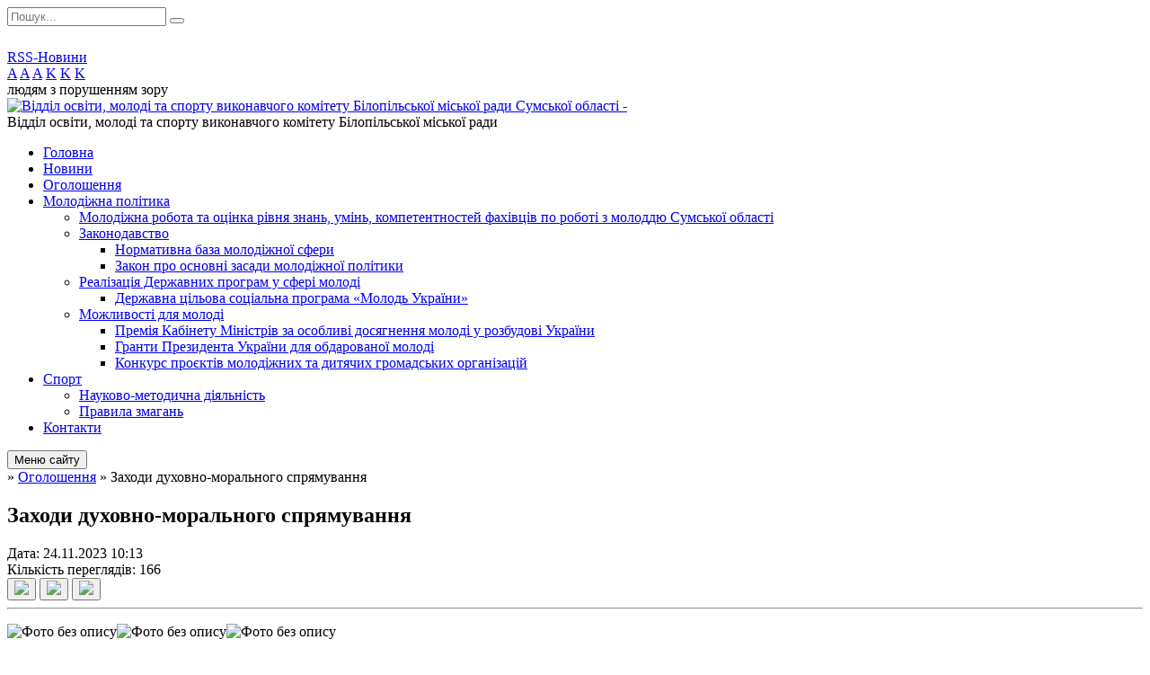

--- FILE ---
content_type: text/html; charset=UTF-8
request_url: https://bilopillya-osvita.gov.ua/news/1700813975/
body_size: 10985
content:
<!DOCTYPE html>
<html lang="ua">
<head>
	<!--[if IE]><meta http-equiv="X-UA-Compatible" content="IE=edge"><![endif]-->
	<meta charset="utf-8">
	<meta name="viewport" content="width=device-width, initial-scale=1">
	<!--[if IE]><script>
		document.createElement('header');
		document.createElement('nav');
		document.createElement('main');
		document.createElement('section');
		document.createElement('article');
		document.createElement('aside');
		document.createElement('footer');
		document.createElement('figure');
		document.createElement('figcaption');
	</script><![endif]-->
	<title>Заходи духовно-морального спрямування</title>
	<meta name="description" content="">
	<meta name="keywords" content="Заходи, духовно-морального, спрямування">

	
		<meta property="og:image" content="https://rada.info/upload/users_files/43385491/a587b665280303bdfe8cf84b6a6bfa6a.pdf">
	<meta property="og:image:width" content="">
	<meta property="og:image:height" content="">
				
	
		<meta name="robots" content="">
		
	<link rel="apple-touch-icon" sizes="57x57" href="https://osv.org.ua/apple-icon-57x57.png">
	<link rel="apple-touch-icon" sizes="60x60" href="https://osv.org.ua/apple-icon-60x60.png">
	<link rel="apple-touch-icon" sizes="72x72" href="https://osv.org.ua/apple-icon-72x72.png">
	<link rel="apple-touch-icon" sizes="76x76" href="https://osv.org.ua/apple-icon-76x76.png">
	<link rel="apple-touch-icon" sizes="114x114" href="https://osv.org.ua/apple-icon-114x114.png">
	<link rel="apple-touch-icon" sizes="120x120" href="https://osv.org.ua/apple-icon-120x120.png">
	<link rel="apple-touch-icon" sizes="144x144" href="https://osv.org.ua/apple-icon-144x144.png">
	<link rel="apple-touch-icon" sizes="152x152" href="https://osv.org.ua/apple-icon-152x152.png">
	<link rel="apple-touch-icon" sizes="180x180" href="https://osv.org.ua/apple-icon-180x180.png">
	<link rel="icon" type="image/png" sizes="192x192"  href="https://osv.org.ua/android-icon-192x192.png">
	<link rel="icon" type="image/png" sizes="32x32" href="https://osv.org.ua/favicon-32x32.png">
	<link rel="icon" type="image/png" sizes="96x96" href="https://osv.org.ua/favicon-96x96.png">
	<link rel="icon" type="image/png" sizes="16x16" href="https://osv.org.ua/favicon-16x16.png">
	<link rel="manifest" href="https://osv.org.ua/manifest.json">
	<meta name="msapplication-TileColor" content="#ffffff">
	<meta name="msapplication-TileImage" content="https://osv.org.ua/ms-icon-144x144.png">
	<meta name="theme-color" content="#ffffff">

	<link href="https://fonts.googleapis.com/css?family=Merriweather:400i,700|Roboto:400,400i,700,700i&amp;subset=cyrillic-ext" rel="stylesheet">
	<link rel="stylesheet" href="//osv.org.ua/themes/nature/css/styles_vip.css?ver=1.11">
	<link rel="stylesheet" href="//osv.org.ua/themes/nature/css/15504/theme_vip.css?v=1770047336">
	<!--[if lt IE 9]>
	<script src="https://oss.maxcdn.com/html5shiv/3.7.2/html5shiv.min.js"></script>
	<script src="https://oss.maxcdn.com/respond/1.4.2/respond.min.js"></script>
	<![endif]-->
	<!--[if gte IE 9]>
	<style type="text/css">
		.gradient { filter: none; }
	</style>
	<![endif]-->

</head>
<body class="">


		<div id="all_screen">

						<section class="search_menu">
				<div class="wrap">
					<div class="row">
						<div class="grid-25 fl">
							<form action="https://bilopillya-osvita.gov.ua/search/" class="search">
								<input type="text" name="q" value="" placeholder="Пошук..." required>
								<button type="submit" name="search" value="y"><i class="fa fa-search"></i></button>
							</form>
							<a id="alt_version_eye" href="//alt.bilopillya-osvita.gov.ua/"><i class="far fa-eye"></i></a>
						</div>
						<div class="grid-75">
							<div class="row">
								<div class="grid-25" style="padding-top: 13px;">
									<div id="google_translate_element"></div>
								</div>
								<div class="grid-25" style="padding-top: 13px;">
									<a href="https://osv.org.ua/rss/15504/" class="rss"><span><i class="fa fa-rss"></i></span> RSS-Новини</a>
								</div>
								<div class="grid-50 alt_version_block">

									<div class="alt_version">
										<div class="control_button">
											<a href="//alt.bilopillya-osvita.gov.ua/?view=text-small" class="text-small" rel="nofollow">A</a>
											<a href="//alt.bilopillya-osvita.gov.ua/?view=text-medium" class="text-medium" rel="nofollow">A</a>
											<a href="//alt.bilopillya-osvita.gov.ua/?view=text-large" class="text-large" rel="nofollow">A</a>
											<a href="//alt.bilopillya-osvita.gov.ua/?view=text-color-normal" class="text-color-normal" rel="nofollow">K</a>
											<a href="//alt.bilopillya-osvita.gov.ua/?view=text-color-inverse" class="text-color-inverse" rel="nofollow">K</a>
											<a href="//alt.bilopillya-osvita.gov.ua/?view=text-color-colored" class="text-color-colored" rel="nofollow">K</a>
										</div>
										<div class="for_people">
											людям з порушенням зору
										</div>
										<div class="clearfix"></div>
									</div>

								</div>
								<div class="clearfix"></div>
							</div>
						</div>
						<div class="clearfix"></div>
					</div>
				</div>
			</section>
			
			<header>
				<div class="wrap">
					<div class="row">

						<div class="grid-25 logo fl">
							<a href="https://bilopillya-osvita.gov.ua/" id="logo">
								<img src="https://rada.info/upload/users_files/43385491/gerb/Bilopillya_2016_gerb.png" alt="Відділ освіти, молоді та спорту виконавчого комітету Білопільської міської ради Сумської області - ">
							</a>
						</div>
						<div class="grid-75 title fr">
							<div class="slogan_1">Відділ освіти, молоді та спорту виконавчого комітету Білопільської міської ради</div>
							<div class="slogan_2"></div>
						</div>
						<div class="clearfix"></div>

					</div>
				</div>
			</header>

			<div class="wrap">
				<section class="middle_block">

					<div class="row">
						<div class="grid-75 fr">
							<nav class="main_menu">
								<ul>
																		<li>
										<a href="https://bilopillya-osvita.gov.ua/main/">Головна</a>
																			</li>
																		<li>
										<a href="https://bilopillya-osvita.gov.ua/news/">Новини</a>
																			</li>
																		<li class="active">
										<a href="https://bilopillya-osvita.gov.ua/more_news/">Оголошення</a>
																			</li>
																		<li>
										<a href="https://bilopillya-osvita.gov.ua/molodizhna-politika-15-22-53-11-11-2021/">Молодіжна політика</a>
																				<ul>
																						<li>
												<a href="https://bilopillya-osvita.gov.ua/molodizhna-robota--ta-ocinka-rivnya-znan-umin--kompetentnostej-fahivciv--po-roboti-z-moloddju--sumskoi-oblasti-10-18-58-02-02-2022/">Молодіжна робота   та оцінка рівня знань, умінь,   компетентностей фахівців   по роботі з молоддю   Сумської області</a>
																							</li>
																						<li>
												<a href="https://bilopillya-osvita.gov.ua/zakonodavstvo-15-23-10-11-11-2021/">Законодавство</a>
																								<ul>
																										<li>
														<a href="https://bilopillya-osvita.gov.ua/normativna-baza-molodizhnoi-sferi-09-56-55-12-11-2021/">Нормативна база молодіжної сфери</a>
													</li>
																										<li>
														<a href="https://bilopillya-osvita.gov.ua/zakon-pro-osnovni-zasadi-molodizhnoi-politiki-10-19-02-12-11-2021/">Закон про основні засади молодіжної політики</a>
													</li>
																																						</ul>
																							</li>
																						<li>
												<a href="https://bilopillya-osvita.gov.ua/realizaciya-derzhavnih-program-u-sferi-molodi-15-24-23-11-11-2021/">Реалізація Державних програм у сфері молоді</a>
																								<ul>
																										<li>
														<a href="https://bilopillya-osvita.gov.ua/derzhavna-cilova-socialna-programa-molod-ukraini-12-58-17-12-11-2021/">Державна цільова соціальна програма «Молодь України»</a>
													</li>
																																						</ul>
																							</li>
																						<li>
												<a href="https://bilopillya-osvita.gov.ua/mozhlivosti-dlya-molodi-15-34-14-11-11-2021/">Можливості для молоді</a>
																								<ul>
																										<li>
														<a href="https://bilopillya-osvita.gov.ua/premiya-kabinetu-ministriv-za-osoblivi-dosyagnennya-molodi-u-rozbudovi-ukraini-13-00-06-12-11-2021/">Премія Кабінету Міністрів за особливі досягнення молоді у розбудові України</a>
													</li>
																										<li>
														<a href="https://bilopillya-osvita.gov.ua/granti-prezidenta-ukraini-dlya-obdarovanoi-molodi-13-00-36-12-11-2021/">Гранти Президента України для обдарованої молоді</a>
													</li>
																										<li>
														<a href="https://bilopillya-osvita.gov.ua/konkurs-proektiv-molodizhnih-ta-dityachih-gromadskih-organizacij-13-01-22-12-11-2021/">Конкурс проєктів молодіжних та дитячих громадських організацій</a>
													</li>
																																						</ul>
																							</li>
																																</ul>
																			</li>
																		<li>
										<a href="https://bilopillya-osvita.gov.ua/sport-15-34-49-11-11-2021/">Спорт</a>
																				<ul>
																						<li>
												<a href="https://bilopillya-osvita.gov.ua/naukovometodichna-diyalnist-15-37-00-11-11-2021/">Науково-методична діяльність</a>
																							</li>
																						<li>
												<a href="https://bilopillya-osvita.gov.ua/pravila-zmagan-15-37-38-11-11-2021/">Правила змагань</a>
																							</li>
																																</ul>
																			</li>
																		<li>
										<a href="https://bilopillya-osvita.gov.ua/feedback/">Контакти</a>
																			</li>
																										</ul>

								<button class="menu-button" id="open-button"><i class="fas fa-bars"></i> Меню сайту</button>

							</nav>
							
							<div class="clearfix"></div>

														<section class="bread_crumbs">
								<div xmlns:v="http://rdf.data-vocabulary.org/#"><a href="/"><i class="fa fa-home"></i></a> &raquo; <a href="/more_news/">Оголошення</a>  &raquo; <span>Заходи духовно-морального спрямування</span></div>
							</section>
							
							<main>

																											<h1>Заходи духовно-морального спрямування</h1>


<div class="row">
	<div class="grid-30 one_news_date">
		Дата: <span>24.11.2023 10:13</span>
	</div>
	<div class="grid-30 one_news_count">
		Кількість переглядів: <span>166</span>
	</div>
		<div class="grid-30 one_news_socials">
		<button class="social_share" data-type="fb"><img src="//osv.org.ua/themes/nature/img/share/fb.png"></button>
		<button class="social_share" data-type="tw"><img src="//osv.org.ua/themes/nature/img/share/tw.png"></button>
		<button class="print_btn" onclick="window.print();"><img src="//osv.org.ua/themes/nature/img/share/print.png"></button>
	</div>
		<div class="clearfix"></div>
</div>

<hr>

<p><img alt="Фото без опису"  alt="" src="https://rada.info/upload/users_files/43385491/a587b665280303bdfe8cf84b6a6bfa6a.pdf" /><img alt="Фото без опису"  alt="" src="https://rada.info/upload/users_files/43385491/b75e547d29ef052f540679a0657476bf.jpg" style="width: 1000px; height: 960px;" /><img alt="Фото без опису"  alt="" src="https://rada.info/upload/users_files/43385491/4cbd0bd5c8242caeed6b15734e7142df.jpg" style="width: 1000px; height: 113px;" /></p>
<div class="clearfix"></div>

<hr>



<p><a href="https://bilopillya-osvita.gov.ua/more_news/" class="btn btn-grey">&laquo; повернутися</a></p>																	
							</main>
						</div>
						<div class="grid-25 fl">

							<div class="project_name">
								<a href="https://osv.org.ua/rss/15504/" rel="nofollow" target="_blank" title="RSS-стрічка новин сайту"><i class="fas fa-rss"></i></a>
																								<a href="https://www.facebook.com/bilopillya.osvita" rel="nofollow" target="_blank" title="Приєднуйтесь до нас у Facebook"><i class="fab fa-facebook-f"></i></a>																<a href="https://bilopillya-osvita.gov.ua/sitemap/" title="Мапа сайту"><i class="fas fa-sitemap"></i></a>
							</div>
							<aside class="left_sidebar">

																<nav class="sidebar_menu">
									<ul>
																				<li>
											<a href="https://bilopillya-osvita.gov.ua/viddil-osviti-11-09-09-15-06-2020/">Відділ освіти, молоді та спорту</a>
																						<i class="fa fa-chevron-right"></i>
											<ul>
																								<li>
													<a href="https://bilopillya-osvita.gov.ua/polozhennya-11-10-03-15-06-2020/">Положення</a>
																									</li>
																								<li>
													<a href="https://bilopillya-osvita.gov.ua/planuvannya-11-11-58-16-06-2020/">Планування</a>
																									</li>
																								<li>
													<a href="https://bilopillya-osvita.gov.ua/instrukciya-z-vedennya-dilovodstva-14-57-58-17-06-2020/">Інструкція з ведення діловодства</a>
																									</li>
																																			</ul>
																					</li>
																				<li>
											<a href="https://bilopillya-osvita.gov.ua/photo/">Фотогалерея</a>
																					</li>
																				<li>
											<a href="https://bilopillya-osvita.gov.ua/zakladi-osviti-09-20-14-03-07-2020/">Заклади освіти</a>
																					</li>
																				<li>
											<a href="https://bilopillya-osvita.gov.ua/normativna-baza-11-10-41-15-06-2020/">Нормативна база</a>
																						<i class="fa fa-chevron-right"></i>
											<ul>
																								<li>
													<a href="https://bilopillya-osvita.gov.ua/zakoni-ukraini-11-11-07-15-06-2020/">Закони України</a>
																									</li>
																								<li>
													<a href="https://bilopillya-osvita.gov.ua/ukazi-prezidenta-ukraini-11-11-50-15-06-2020/">Укази Президента України</a>
																									</li>
																								<li>
													<a href="https://bilopillya-osvita.gov.ua/postanovi-kmu-11-12-07-15-06-2020/">Постанови КМУ</a>
																									</li>
																								<li>
													<a href="https://bilopillya-osvita.gov.ua/nakazi-listi-mon-11-12-30-15-06-2020/">Накази, листи МОН</a>
																									</li>
																								<li>
													<a href="https://bilopillya-osvita.gov.ua/rishennya-sesii-bilopilskoi-miskoi-radi-11-13-09-15-06-2020/">Рішення сесії Білопільської міської ради</a>
																									</li>
																								<li>
													<a href="https://bilopillya-osvita.gov.ua/rozporyadzhennya-miskogo-golovi-11-13-38-15-06-2020/">Розпорядження міського голови</a>
																									</li>
																								<li>
													<a href="https://bilopillya-osvita.gov.ua/nakazi-viddilu-osviti-11-14-06-15-06-2020/">Накази ВОМС ВК БМР</a>
																										<i class="fa fa-chevron-right"></i>
													<ul>
																												<li><a href="https://bilopillya-osvita.gov.ua/nakazi-za-2025-rik-10-09-12-27-02-2025/">Накази за 2025 рік</a></li>
																												<li><a href="https://bilopillya-osvita.gov.ua/nakazi-za-2024-rik-09-21-57-13-02-2024/">Накази за 2024 рік</a></li>
																												<li><a href="https://bilopillya-osvita.gov.ua/nakazi-za-2023-rik-09-26-34-15-02-2023/">Накази за 2023 рік</a></li>
																												<li><a href="https://bilopillya-osvita.gov.ua/nakazi-za-2022-rik-09-09-44-11-01-2022/">Накази за 2022 рік</a></li>
																												<li><a href="https://bilopillya-osvita.gov.ua/nakazi-za-2021-rik-09-08-07-11-01-2022/">Накази за 2021 рік</a></li>
																												<li><a href="https://bilopillya-osvita.gov.ua/nakazi-2020-roku-14-46-57-25-02-2021/">Накази за 2020 рік</a></li>
																																									</ul>
																									</li>
																								<li>
													<a href="https://bilopillya-osvita.gov.ua/inshe-13-45-42-18-06-2020/">Інше</a>
																									</li>
																																			</ul>
																					</li>
																				<li>
											<a href="https://bilopillya-osvita.gov.ua/zapobigannya-proyavam-korupcii-09-36-36-18-06-2020/">Запобігання проявам корупції</a>
																					</li>
																				<li>
											<a href="https://bilopillya-osvita.gov.ua/derzhavnogromadske-upravlinnya-11-14-50-15-06-2020/">Державно-громадське управління</a>
																						<i class="fa fa-chevron-right"></i>
											<ul>
																								<li>
													<a href="https://bilopillya-osvita.gov.ua/kolegiya-viddilu-osviti-11-15-16-15-06-2020/">Колегія відділу освіти</a>
																									</li>
																																			</ul>
																					</li>
																				<li>
											<a href="https://bilopillya-osvita.gov.ua/gromadske-obgovorennya-09-36-15-18-06-2020/">Громадське обговорення</a>
																					</li>
																				<li>
											<a href="https://bilopillya-osvita.gov.ua/zvernennya-gromadyan-11-15-57-15-06-2020/">Звернення громадян</a>
																						<i class="fa fa-chevron-right"></i>
											<ul>
																								<li>
													<a href="https://bilopillya-osvita.gov.ua/zrazok-napisannya-zvernennya-15-35-38-17-06-2020/">Зразок написання звернення</a>
																									</li>
																								<li>
													<a href="https://bilopillya-osvita.gov.ua/normativnopravova-baza-11-16-22-15-06-2020/">Нормативно-правова база</a>
																									</li>
																								<li>
													<a href="https://bilopillya-osvita.gov.ua/grafik-osobistogo-prijomu-12-59-18-13-06-2024/">Графік особистого прийому</a>
																									</li>
																								<li>
													<a href="https://bilopillya-osvita.gov.ua/garyacha-liniya-13-07-55-13-06-2024/">Гаряча лінія</a>
																									</li>
																																			</ul>
																					</li>
																				<li>
											<a href="https://bilopillya-osvita.gov.ua/doshkilna-osvita-11-19-25-15-06-2020/">Дошкільна освіта</a>
																						<i class="fa fa-chevron-right"></i>
											<ul>
																								<li>
													<a href="https://bilopillya-osvita.gov.ua/merezha-11-19-38-15-06-2020/">Мережа</a>
																									</li>
																								<li>
													<a href="https://bilopillya-osvita.gov.ua/shkala-early-childhood-environment-rating-scale-08-49-43-01-12-2021/">ШКАЛА EARLY CHILDHOOD ENVIRONMENT RATING SCALE</a>
																									</li>
																																			</ul>
																					</li>
																				<li>
											<a href="https://bilopillya-osvita.gov.ua/zagalna-serednya-osvita-11-20-07-15-06-2020/">Загальна середня освіта</a>
																						<i class="fa fa-chevron-right"></i>
											<ul>
																								<li>
													<a href="https://bilopillya-osvita.gov.ua/merezha-11-20-29-15-06-2020/">Мережа</a>
																									</li>
																																			</ul>
																					</li>
																				<li>
											<a href="https://bilopillya-osvita.gov.ua/pozashkilna-osvita-11-20-58-15-06-2020/">Позашкільна освіта</a>
																						<i class="fa fa-chevron-right"></i>
											<ul>
																								<li>
													<a href="https://bilopillya-osvita.gov.ua/merezha-11-21-14-15-06-2020/">Мережа</a>
																									</li>
																																			</ul>
																					</li>
																				<li>
											<a href="https://bilopillya-osvita.gov.ua/inkljuzivna-osvita-11-21-37-15-06-2020/">Інклюзивна освіта</a>
																						<i class="fa fa-chevron-right"></i>
											<ul>
																								<li>
													<a href="https://bilopillya-osvita.gov.ua/normativnopravova-baza-10-03-03-25-06-2020/">Нормативно-правова база</a>
																									</li>
																																			</ul>
																					</li>
																				<li>
											<a href="https://bilopillya-osvita.gov.ua/plichoplich-vseukrainski-shkilni-ligi-16-36-39-13-01-2024/">Пліч-о-пліч Всеукраїнські шкільні ліги</a>
																					</li>
																				<li>
											<a href="https://bilopillya-osvita.gov.ua/nush-11-36-24-02-07-2020/">НУШ</a>
																					</li>
																				<li>
											<a href="https://bilopillya-osvita.gov.ua/oblik-ditej-11-21-59-15-06-2020/">Облік дітей</a>
																						<i class="fa fa-chevron-right"></i>
											<ul>
																								<li>
													<a href="https://bilopillya-osvita.gov.ua/do-uvagi-batkiv-uchniv-zakladiv-osviti-bilopilskoi-miskoi-ob’ednanoi-teritorialnoi-gromadi-ta-majbutnih-pershoklasnikiv-09-20-13-16-06-2020/">До уваги батьків</a>
																									</li>
																																			</ul>
																					</li>
																				<li>
											<a href="https://bilopillya-osvita.gov.ua/buling-11-22-16-15-06-2020/">Булінг</a>
																						<i class="fa fa-chevron-right"></i>
											<ul>
																								<li>
													<a href="https://bilopillya-osvita.gov.ua/normativnopravovovij-suprovid-protidii-bulingu-13-29-49-30-06-2020/">Нормативно-правововий супровід протидії булінгу</a>
																									</li>
																								<li>
													<a href="https://bilopillya-osvita.gov.ua/naukovometodichnij-suprovid-protidii-bulingu-13-30-25-30-06-2020/">Науково-методичний супровід протидії булінгу</a>
																									</li>
																								<li>
													<a href="https://bilopillya-osvita.gov.ua/shkola-prostir-protidii-nasilstvu-13-30-53-30-06-2020/">Школа - простір протидії насильству</a>
																									</li>
																																			</ul>
																					</li>
																				<li>
											<a href="https://bilopillya-osvita.gov.ua/bezpeka-v-zakladah-osviti-ta-ohorona-praci-11-23-58-15-06-2020/">Безпека в закладах освіти та охорона праці</a>
																					</li>
																				<li>
											<a href="https://bilopillya-osvita.gov.ua/metodichna-robota-11-24-38-15-06-2020/">Методична робота</a>
																						<i class="fa fa-chevron-right"></i>
											<ul>
																								<li>
													<a href="https://bilopillya-osvita.gov.ua/olimpiadi-konkursi-11-25-03-15-06-2020/">Олімпіади, конкурси</a>
																										<i class="fa fa-chevron-right"></i>
													<ul>
																												<li><a href="https://bilopillya-osvita.gov.ua/protokoli-olimpiad-za-20202021-navchalnij-rik-08-33-51-11-11-2021/">Протоколи олімпіад за 2020-2021 навчальний рік</a></li>
																												<li><a href="https://bilopillya-osvita.gov.ua/protokoli-olimpiad-za-20212022-navchalnij-rik-08-35-38-11-11-2021/">Протоколи олімпіад за 2021-2022 навчальний рік</a></li>
																												<li><a href="https://bilopillya-osvita.gov.ua/protokoli-olimpiad-za-20222023-navchalnij-rik-13-47-44-10-11-2022/">Протоколи олімпіад за 2022-2023 навчальний рік</a></li>
																												<li><a href="https://bilopillya-osvita.gov.ua/protokoli-olimpiad-za-20232024-navchalnij-rik-15-12-58-06-11-2023/">Протоколи олімпіад за 2023-2024 навчальний рік</a></li>
																												<li><a href="https://bilopillya-osvita.gov.ua/protokoli-olimpiad-20242025-08-17-51-07-11-2024/">Протоколи олімпіад 2024-2025</a></li>
																																									</ul>
																									</li>
																								<li>
													<a href="https://bilopillya-osvita.gov.ua/uchitel-roku-11-25-24-15-06-2020/">Фахові конкурси педагогів</a>
																									</li>
																								<li>
													<a href="https://bilopillya-osvita.gov.ua/vihovna-robota-11-25-45-15-06-2020/">Виховна робота</a>
																										<i class="fa fa-chevron-right"></i>
													<ul>
																												<li><a href="https://bilopillya-osvita.gov.ua/muzejna-sprava-09-26-56-18-06-2020/">Музейна справа</a></li>
																												<li><a href="https://bilopillya-osvita.gov.ua/metodichne-zabezpechennya-zdijsnennya-vihovnoi-roboti-13-45-05-23-06-2020/">Методичне забезпечення здійснення виховної роботи</a></li>
																																									</ul>
																									</li>
																								<li>
													<a href="https://bilopillya-osvita.gov.ua/distancijne-navchannya-11-26-48-15-06-2020/">Дистанційне навчання</a>
																										<i class="fa fa-chevron-right"></i>
													<ul>
																												<li><a href="https://bilopillya-osvita.gov.ua/osvitni-platformi-yaki-vikoristvovujutsya-v-zakladah-osviti-bilopilskoi-tg-13-58-02-04-11-2021/">Освітні платформи, які використвовуються в закладах освіти Білопільської ТГ</a></li>
																																									</ul>
																									</li>
																								<li>
													<a href="https://bilopillya-osvita.gov.ua/atestaciya-pedagogiv-11-27-18-15-06-2020/">Атестація педагогів</a>
																									</li>
																								<li>
													<a href="https://bilopillya-osvita.gov.ua/kursova-pidgotovka-11-27-36-15-06-2020/">Курсова підготовка</a>
																									</li>
																								<li>
													<a href="https://bilopillya-osvita.gov.ua/planuvannya-11-28-57-15-06-2020/">Планування</a>
																									</li>
																								<li>
													<a href="https://bilopillya-osvita.gov.ua/pochatkova-osvita-11-29-35-15-06-2020/">Початкова освіта</a>
																									</li>
																								<li>
													<a href="https://bilopillya-osvita.gov.ua/osvitnya-galuz-mova-i-literatura-11-30-18-15-06-2020/">Освітня галузь "Мова і література"</a>
																										<i class="fa fa-chevron-right"></i>
													<ul>
																												<li><a href="https://bilopillya-osvita.gov.ua/normativnopravove-zabezpechennya-09-57-03-24-06-2020/">Нормативно-правове забезпечення</a></li>
																																									</ul>
																									</li>
																								<li>
													<a href="https://bilopillya-osvita.gov.ua/osvitnya-galuz-prirodoznavstvo-11-30-45-15-06-2020/">Освітня галузь "Природознавство"</a>
																										<i class="fa fa-chevron-right"></i>
													<ul>
																												<li><a href="https://bilopillya-osvita.gov.ua/normativnopravova-baza-13-36-49-18-06-2020/">Нормативно-правова база</a></li>
																																									</ul>
																									</li>
																								<li>
													<a href="https://bilopillya-osvita.gov.ua/osvitnya-galuz-suspilstvoznavstvo-11-31-24-15-06-2020/">Освітня галузь "Суспільствознавство"</a>
																									</li>
																								<li>
													<a href="https://bilopillya-osvita.gov.ua/osvitnya-galuz-matematika-11-31-46-15-06-2020/">Освітня галузь "Математика"</a>
																									</li>
																								<li>
													<a href="https://bilopillya-osvita.gov.ua/osvitnya-galuz-mistectvo-11-32-17-15-06-2020/">Освітня галузь "Мистецтво"</a>
																									</li>
																								<li>
													<a href="https://bilopillya-osvita.gov.ua/osvitnya-galuz-zdorovya-ta-fizichna-kultura-11-32-56-15-06-2020/">Освітня галузь "Здоров'я та фізична культура"</a>
																									</li>
																																			</ul>
																					</li>
																				<li>
											<a href="https://bilopillya-osvita.gov.ua/ozdorovlennya-11-33-26-15-06-2020/">Оздоровлення</a>
																						<i class="fa fa-chevron-right"></i>
											<ul>
																								<li>
													<a href="https://bilopillya-osvita.gov.ua/normativnopravova-baza-13-41-11-18-06-2020/">Нормативно-правова база</a>
																									</li>
																																			</ul>
																					</li>
																				<li>
											<a href="https://bilopillya-osvita.gov.ua/harchuvannya-09-53-51-18-06-2020/">Харчування</a>
																						<i class="fa fa-chevron-right"></i>
											<ul>
																								<li>
													<a href="https://bilopillya-osvita.gov.ua/normativna-baza-11-25-12-18-01-2022/">Нормативна база</a>
																									</li>
																								<li>
													<a href="https://bilopillya-osvita.gov.ua/harchuvannya-v-zo-14-35-08-18-01-2022/">Харчування в ЗО</a>
																									</li>
																																			</ul>
																					</li>
																				<li>
											<a href="https://bilopillya-osvita.gov.ua/pidvezennya-09-54-08-18-06-2020/">Підвезення</a>
																					</li>
																				<li>
											<a href="https://bilopillya-osvita.gov.ua/zno-ta-dpa-11-33-44-15-06-2020/">ЗНО та ДПА</a>
																						<i class="fa fa-chevron-right"></i>
											<ul>
																								<li>
													<a href="https://bilopillya-osvita.gov.ua/zagalna-informaciya-09-43-14-16-11-2021/">Загальна інформація</a>
																									</li>
																								<li>
													<a href="https://bilopillya-osvita.gov.ua/normativna-baza-16-48-16-11-11-2021/">Нормативна база</a>
																									</li>
																																			</ul>
																					</li>
																				<li>
											<a href="https://bilopillya-osvita.gov.ua/bibliotechna-robota-11-34-09-15-06-2020/">Бібліотечна робота</a>
																						<i class="fa fa-chevron-right"></i>
											<ul>
																								<li>
													<a href="https://bilopillya-osvita.gov.ua/pereliki-navchalnoi-literaturi-08-39-11-11-08-2021/">Переліки навчальної літератури</a>
																									</li>
																								<li>
													<a href="https://bilopillya-osvita.gov.ua/materiali-mo-08-27-12-19-01-2021/">Матеріали МО</a>
																									</li>
																								<li>
													<a href="https://bilopillya-osvita.gov.ua/elektronni-pidruchniki-14-01-44-16-06-2020/">Електронні підручники</a>
																									</li>
																								<li>
													<a href="https://bilopillya-osvita.gov.ua/zamovlennya-pidruchnikiv-14-02-12-16-06-2020/">Замовлення підручників</a>
																									</li>
																								<li>
													<a href="https://bilopillya-osvita.gov.ua/sajti-bibliotek-14-05-25-16-06-2020/">Сайти бібліотек</a>
																									</li>
																								<li>
													<a href="https://bilopillya-osvita.gov.ua/normativnopravova-baza-14-12-40-16-06-2020/">Нормативно-правова база</a>
																									</li>
																								<li>
													<a href="https://bilopillya-osvita.gov.ua/atestaciya-shkilnih-bibliotekariv-korisni-posilannya-14-35-49-16-06-2020/">Атестація шкільних бібліотекарів. Корисні посилання</a>
																									</li>
																								<li>
													<a href="https://bilopillya-osvita.gov.ua/blanki-aktiv-spisannya-ta-peredachi-pidruchnikiv-09-28-30-17-06-2020/">Бланки актів списання та передачі підручників</a>
																									</li>
																																			</ul>
																					</li>
																				<li>
											<a href="https://bilopillya-osvita.gov.ua/psihologichna-sluzhba-11-37-02-15-06-2020/">Психологічна служба</a>
																						<i class="fa fa-chevron-right"></i>
											<ul>
																								<li>
													<a href="https://bilopillya-osvita.gov.ua/normativnopravova-baza-13-28-35-18-06-2020/">Нормативно-правова база</a>
																									</li>
																								<li>
													<a href="https://bilopillya-osvita.gov.ua/metodichna-skrinka-09-37-12-25-06-2020/">Методична скарбничка</a>
																									</li>
																																			</ul>
																					</li>
																				<li>
											<a href="https://bilopillya-osvita.gov.ua/dostup-do-publichnoi-informacii-11-37-37-15-06-2020/">Доступ до публічної інформації</a>
																						<i class="fa fa-chevron-right"></i>
											<ul>
																								<li>
													<a href="https://bilopillya-osvita.gov.ua/spending-edinij-vebportal-vikoristannya-publichnih-koshtiv-16-34-52-02-02-2022/">SPENDING - ЄДИНИЙ ВЕБПОРТАЛ ВИКОРИСТАННЯ ПУБЛІЧНИХ КОШТІВ</a>
																									</li>
																								<li>
													<a href="https://bilopillya-osvita.gov.ua/bjudzhet-11-37-53-15-06-2020/">Бюджет</a>
																										<i class="fa fa-chevron-right"></i>
													<ul>
																												<li><a href="https://bilopillya-osvita.gov.ua/2024-rik-08-22-26-08-02-2024/">2024 рік</a></li>
																												<li><a href="https://bilopillya-osvita.gov.ua/2023-rik-10-50-33-03-03-2023/">2023 рік</a></li>
																												<li><a href="https://bilopillya-osvita.gov.ua/2022-rik-09-39-45-23-05-2022/">2022 рік</a></li>
																												<li><a href="https://bilopillya-osvita.gov.ua/2021-rik-09-13-52-15-11-2021/">2021 рік</a></li>
																												<li><a href="https://bilopillya-osvita.gov.ua/2020-rik-09-12-26-15-11-2021/">2020 рік</a></li>
																																									</ul>
																									</li>
																								<li>
													<a href="https://bilopillya-osvita.gov.ua/analitichni-materiali-11-38-14-15-06-2020/">Аналітичні матеріали</a>
																									</li>
																								<li>
													<a href="https://bilopillya-osvita.gov.ua/derzhavni-zakupivli-11-38-32-15-06-2020/">Державні закупівлі</a>
																									</li>
																																			</ul>
																					</li>
																				<li>
											<a href="https://bilopillya-osvita.gov.ua/inkljuzivnoresursnij-centr-09-02-38-15-05-2025/">ІНКЛЮЗИВНО-РЕСУРСНИЙ ЦЕНТР</a>
																						<i class="fa fa-chevron-right"></i>
											<ul>
																								<li>
													<a href="https://bilopillya-osvita.gov.ua/zagalna-informaciya-15-07-59-15-05-2025/">Загальна інформація</a>
																									</li>
																								<li>
													<a href="https://bilopillya-osvita.gov.ua/bezbarernist-09-08-39-26-05-2025/">Безбар'єрність</a>
																									</li>
																								<li>
													<a href="https://bilopillya-osvita.gov.ua/ranne-vtruchannya-11-52-59-26-09-2025/">Раннє втручання</a>
																									</li>
																								<li>
													<a href="https://bilopillya-osvita.gov.ua/normativnopravova-baza-14-58-23-15-05-2025/">Нормативно-правова база</a>
																									</li>
																								<li>
													<a href="https://bilopillya-osvita.gov.ua/novini-ta-ogoloshennya-15-00-18-15-05-2025/">Новини та оголошення</a>
																									</li>
																								<li>
													<a href="https://bilopillya-osvita.gov.ua/grafik-14-54-25-15-05-2025/">Графік</a>
																									</li>
																								<li>
													<a href="https://bilopillya-osvita.gov.ua/batkam-09-35-59-15-05-2025/">Батькам</a>
																									</li>
																								<li>
													<a href="https://bilopillya-osvita.gov.ua/fahivec-rekomendue-15-03-57-15-05-2025/">Фахівець рекомендує</a>
																									</li>
																																			</ul>
																					</li>
																				<li>
											<a href="https://bilopillya-osvita.gov.ua/bezbar‘ernist-16-19-37-10-02-2022/">Безбар'єрність</a>
																					</li>
																				<li>
											<a href="https://bilopillya-osvita.gov.ua/govorimo-ukrainskoju-10-57-48-02-05-2023/">Говоримо українською</a>
																					</li>
																				<li>
											<a href="https://bilopillya-osvita.gov.ua/vakansii-11-38-48-15-06-2020/">Вакансії</a>
																					</li>
																				<li>
											<a href="https://bilopillya-osvita.gov.ua/koronavirus-covid19-14-30-23-22-06-2020/">Коронавірус COVID-19</a>
																					</li>
																				<li>
											<a href="https://bilopillya-osvita.gov.ua/vijskovij-obovyazok-08-56-01-23-06-2020/">Військовий обов'язок</a>
																					</li>
																				<li>
											<a href="https://bilopillya-osvita.gov.ua/informaciya-dlya-vnutrishno-peremischenih-osib-10-55-47-16-12-2021/">Інформація для внутрішньо переміщених осіб</a>
																						<i class="fa fa-chevron-right"></i>
											<ul>
																								<li>
													<a href="https://bilopillya-osvita.gov.ua/vnutrishno-peremischeni-osobi-10-54-38-23-12-2024/">Внутрішньо переміщені особи</a>
																									</li>
																								<li>
													<a href="https://bilopillya-osvita.gov.ua/zhitelyam-donbasu-ta-krimu-11-19-04-16-12-2021/">ЖИТЕЛЯМ ДОНБАСУ ТА КРИМУ</a>
																									</li>
																								<li>
													<a href="https://bilopillya-osvita.gov.ua/dokumenti-pro-osvitu-11-21-33-16-12-2021/">ДОКУМЕНТИ ПРО ОСВІТУ</a>
																									</li>
																																			</ul>
																					</li>
																				<li>
											<a href="https://bilopillya-osvita.gov.ua/more_news2/">Події</a>
																					</li>
																													</ul>
								</nav>

								
								
								
								
																<div id="banner_block">

									<p><img alt="Фото без опису" src="https://rada.info/upload/users_files/43385491/8b9e79963d5cdd77ae7be8abcee6cb40.png" style="width: 262px; height: 69px;" /></p>

<p><a rel="nofollow" href="https://www.facebook.com/bilopillya.osvita" rel="nofollow" target="_blank"><img alt="Відділ освіти у Facebook" src="https://rada.info/upload/users_files/43385491/d4d379da7a14486d7d4c6710c3e40f21.jpg" style="width: 262px; height: 84px;" /></a></p>

<p><a rel="nofollow" href="https://bilopillya-meria.gov.ua/" rel="nofollow" target="_blank"><img alt="Фото без опису" src="https://rada.info/upload/users_files/43385491/dec614c28ded07b8de8064f223a8c500.png" style="width: 262px; height: 66px;" /></a></p>

<p><span style="font-size:20px"><span style="background-color:#000000"><a rel="nofollow" href="https://www.kmu.gov.ua/" rel="nofollow" target="_blank"><img alt="Кабінет Міністрів України" src="https://rada.info/upload/users_files/43385491/341bdc530a621fef30bc0870574ba9d0.png" style="width: 262px; height: 57px;" /></a></span></span></p>

<p><a rel="nofollow" href="https://mon.gov.ua/ua" rel="nofollow" target="_blank"><img alt="Міністерство освіти і науки України" src="https://rada.info/upload/users_files/43385491/094708510beac3b0190b116b5f19a8af.jpg" style="width: 262px; height: 69px;" /></a></p>

<p><a rel="nofollow" href="https://mms.gov.ua/" rel="nofollow"><img alt="Фото без опису" src="https://rada.info/upload/users_files/43385491/913a8bde4bd51896260034c238b35112.jpg" style="width: 262px; height: 126px;" /></a></p>

<p><a rel="nofollow" href="https://prozorro.gov.ua/" rel="nofollow" target="_blank"><img alt="Prozorro" src="https://rada.info/upload/users_files/43385491/ebb9115d88e29b80d35d48eada56c3d9.jpg" style="width: 262px; height: 62px;" /></a></p>

<p><a rel="nofollow" href="https://sites.google.com/view/bilopzprpp" rel="nofollow" target="_blank"><img alt="Фото без опису" src="https://rada.info/upload/users_files/43385491/47244a28bff25e516e1dbbf2395c8dfc.png" style="width: 262px; height: 158px;" /></a></p>

<p><a rel="nofollow" href="https://zno-kharkiv.org.ua/" rel="nofollow" target="_blank"><img alt="Харківський регіональний центр оцінювання якості освіти" src="https://rada.info/upload/users_files/43385491/fa6d9e54e6af98c247e7b4d3fbe26e31.png" style="width: 262px; height: 74px;" /></a></p>

<p><a rel="nofollow" href="http://testportal.gov.ua/" rel="nofollow" target="_blank"><img alt="Український центр оцінювання якості освіти" src="https://rada.info/upload/users_files/43385491/2fdaf36c039050683732f4c111676991.png" style="width: 262px; height: 101px;" /></a></p>

<p><a rel="nofollow" href="http://www.osvita.sm.gov.ua/" rel="nofollow" target="_blank"><img alt="http://www.osvita.sm.gov.ua/" src="https://rada.info/upload/users_files/43385491/2305c349cfeda8b81276192400f1a0de.jpg" style="width: 262px; height: 72px;" /></a></p>

<p><a rel="nofollow" href="http://molod.sm.gov.ua/index.php/uk/" rel="nofollow"><img alt="Фото без опису" src="https://rada.info/upload/users_files/43385491/8e1e75c0c43c2114689c58463d83a452.jpg" style="width: 262px; height: 72px;" /></a></p>

<p><a rel="nofollow" href="http://www.soippo.edu.ua/" rel="nofollow" target="_blank"><img alt="Сумський обласний інститут післядипломної педагогічної освіти" src="https://rada.info/upload/users_files/43385491/55dd7dda109e7ba8ec01334a014d9e8c.png" style="width: 262px; height: 61px;" /></a></p>

<p><a rel="nofollow" href="https://decentralization.gov.ua/" rel="nofollow" target="_blank"><img alt="Децентралізація" src="https://rada.info/upload/users_files/43385491/9a61f752030dc8be696af864aa684de7.png" style="width: 262px; height: 59px;" /></a></p>

<p><a rel="nofollow" href="https://www.legalaid.gov.ua/" rel="nofollow" target="_blank"><img alt="Фото без опису" src="https://rada.info/upload/users_files/43385491/dd038dae7c1e3cba0d9a60038f3aab92.png" style="width: 262px; height: 98px;" /></a></p>

<p><a rel="nofollow" href="https://znaimo.gov.ua/" rel="nofollow" target="_blank"><img alt="Фото без опису" src="https://rada.info/upload/users_files/43385491/cd325cf22c4edcb4a1dd906069259bd4.png" style="width: 262px; height: 84px;" /></a></p>

<p><a rel="nofollow" href="https://howareu.com/" rel="nofollow" target="_blank"><img alt="Фото без опису" src="https://rada.info/upload/users_files/43385491/f03211fbf3d8d8570a2b72a6d210dc96.jpg" style="width: 1000px; height: 1000px;" /></a></p>
									<div class="clearfix"></div>

									<!-- MyCounter v.2.0 -->
<script type="text/javascript"><!--
my_id = 176857;
my_width = 88;
my_height = 51;
my_alt = "MyCounter - счётчик и статистика";
//--></script>
<script type="text/javascript"
  src="https://get.mycounter.ua/counter2.0.js">
</script><noscript>
<a target="_blank" rel="nofollow" rel="nofollow" rel="nofollow" rel="nofollow" rel="nofollow" href="https://mycounter.ua/"><img
src="https://get.mycounter.ua/counter.php?id=176857"
title="MyCounter - счётчик и статистика"
alt="MyCounter - счётчик и статистика"
width="88" height="51" border="0" /></a></noscript>
<!--/ MyCounter -->

<link rel="stylesheet" rel="nofollow" href="https://sinoptik.ua/resources/informer/css/informer.css">
 <div class="sin-informer sin-informer_font-Arial sin-informer_theme-light" data-lang="uk"><div class="sin-informer__header"><a class="sin-informer__logo-link" rel="nofollow" href="https://sinoptik.ua" target="_blank" rel="nofollow"><img class="sin-informer__logo-image" width="66" height="20" srcset="https://sinoptik.ua/resources/informer/assets/icons/logo.png, https://sinoptik.ua/resources/informer/assets/icons/logo2x.png 2x" src="https://sinoptik.ua/resources/informer/assets/icons/logo.png" alt="Sinoptik - logo"></a><p class="sin-informer__date">Погода на найближчий час</p><p class="sin-informer__time" data-format="24"><span class="sin-informer__time-icon"></span></p></div><div class="sin-informer__main sin-informer__main_inline"><a class="sin-informer__entry" rel="nofollow" href="https://sinoptik.ua/pohoda/bilopillia" target="_blank" rel="nofollow"><p class="sin-informer__location"> Білопілля </p><div class="sin-informer__primary" style="display: none"><p class="sin-informer__local-time"></p><p class="sin-informer__temp" data-unit="c"></p><div class="sin-informer__condition" data-icon-path="https://sinoptik.ua/resources/informer/assets/icons/conditions"></div></div><div class="sin-informer__secondary" style="display: none"><p class="sin-informer__marker sin-informer__marker_wind" data-unit="ms" data-suffix="м/с" data-directions="Західний,Північно-Західний,Північний,Північно-Східний,Східний,Південно-Східний,Південний,Південно-Західний,Штиль" title="Вітер"><span class="sin-informer__marker-icon"></span></p><p class="sin-informer__marker sin-informer__marker_humidity" title="Волога"><span class="sin-informer__marker-icon"></span></p><p class="sin-informer__marker sin-informer__marker_pressure" data-unit="mm-hg" data-suffix="мм" title="Тиск"><span class="sin-informer__marker-icon"></span></p></div></a></div><div class="sin-informer__footer"> Погода на 10 днів від <a class="sin-informer__domain-link" rel="nofollow" href="https://sinoptik.ua/pohoda/bilopillia/10-dniv" target="_blank" rel="nofollow"> sinoptik.ua </a></div></div> 
<script src="https://sinoptik.ua/api/informer/content?loc=PSgRBQVYbM3vbkClbM2UBkFe&cem=C72tbwPSBwhHBQ=V2nE5GMu4CndxbM3lCnCl2rPHBw9U"></script>
									<div class="clearfix"></div>

								</div>
								
							</aside>
						</div>
						<div class="clearfix"></div>
					</div>

					
				</section>

			</div>

			<section class="footer_block">
				<div class="mountains">
				<div class="wrap">
										<div class="under_footer">
													Відділ освіти, молоді та спорту виконавчого комітету Білопільської міської ради Сумської області - 2020-2026 &copy; Весь контент доступний за ліцензією <a href="https://creativecommons.org/licenses/by/4.0/deed.uk" target="_blank" rel="nofollow">Creative Commons Attribution 4.0 International License</a>, якщо не зазначено інше.
											</div>
				</div>
				</div>
			</section>

			<footer>
				<div class="wrap">
					<div class="row">
						<div class="grid-25 socials">
							<a href="https://osv.org.ua/rss/15504/" rel="nofollow" target="_blank"><i class="fas fa-rss"></i></a>
							<i class="fab fa-twitter"></i>							
							<a href="https://www.facebook.com/bilopillya.osvita" rel="nofollow" target="_blank"><i class="fab fa-facebook-f"></i></a>							<i class="fab fa-youtube"></i>							<a href="https://bilopillya-osvita.gov.ua/sitemap/" title="Мапа сайта"><i class="fas fa-sitemap"></i></a>
						</div>
						<div class="grid-25 admin_auth_block">
														<a href="#auth_block" class="open-popup"><i class="fa fa-lock"></i> Вхід для <u>адміністратора</u></a>
													</div>
						<div class="grid-25">
							&nbsp;
						</div>
						<div class="grid-25 developers">
							Розробка порталу: <br>
							<a href="https://vlada.ua/propozytsiyi/propozitsiya-osvita/" target="_blank">&laquo;Vlada.ua&raquo;&trade;</a>
						</div>
						<div class="clearfix"></div>
					</div>
				</div>
			</footer>

		</div>


<script type="text/javascript" src="//osv.org.ua/themes/nature/js/jquery-3.6.0.min.js"></script>
<script type="text/javascript" src="//osv.org.ua/themes/nature/js/jquery-migrate-3.3.2.min.js"></script>
<script type="text/javascript" src="//osv.org.ua/themes/nature/js/flickity.pkgd.min.js"></script>
<script type="text/javascript" src="//osv.org.ua/themes/nature/js/icheck.min.js"></script>
<script type="text/javascript" src="//osv.org.ua/themes/nature/js/superfish.min.js"></script>



<script type="text/javascript" src="//osv.org.ua/themes/nature/js/functions.js?v=2.3"></script>
<script type="text/javascript" src="//osv.org.ua/themes/nature/js/hoverIntent.js"></script>
<script type="text/javascript" src="//osv.org.ua/themes/nature/js/jquery.magnific-popup.min.js"></script>
<script type="text/javascript" src="//osv.org.ua/themes/nature/js/jquery.mask.min.js"></script>


<script type="text/javascript" src="//translate.google.com/translate_a/element.js?cb=googleTranslateElementInit"></script>
<script type="text/javascript">
	function googleTranslateElementInit() {
		new google.translate.TranslateElement({
			pageLanguage: 'uk',
			includedLanguages: 'de,en,es,fr,ru,pl,tr,ro',
			layout: google.translate.TranslateElement.InlineLayout.SIMPLE,
			gaTrack: true,
			gaId: 'UA-71656986-1'
		}, 'google_translate_element');
	}
</script>

<!-- Global site tag (gtag.js) - Google Analytics -->
<script async 
src="https://www.googletagmanager.com/gtag/js?id=UA-128878664-1"></script>
<script>
   window.dataLayer = window.dataLayer || [];
   function gtag(){dataLayer.push(arguments);}
   gtag("js", new Date());

   gtag("config", "UA-128878664-1");
</script>


<div style="display: none;">
						<div id="auth_block" class="dialog-popup s">

    <h4>Вхід для адміністратора</h4>
    <form action="//osv.org.ua/n/actions/" method="post">

		
        
        <div class="form-group">
            <label class="control-label" for="login">Логін: <span>*</span></label>
            <input type="text" class="form-control" name="login" id="login" value="" required>
        </div>
        <div class="form-group">
            <label class="control-label" for="password">Пароль: <span>*</span></label>
            <input type="password" class="form-control" name="password" id="password" value="" required>
        </div>
        <div class="form-group center">
            <input type="hidden" name="object_id" value="15504">
			<input type="hidden" name="back_url" value="https://bilopillya-osvita.gov.ua/news/1700813975/">
            <button type="submit" class="btn btn-yellow" name="pAction" value="login_as_admin_temp">Авторизуватись</button>
        </div>
		

    </form>

</div>


		
					
			</div>
</body>
</html>